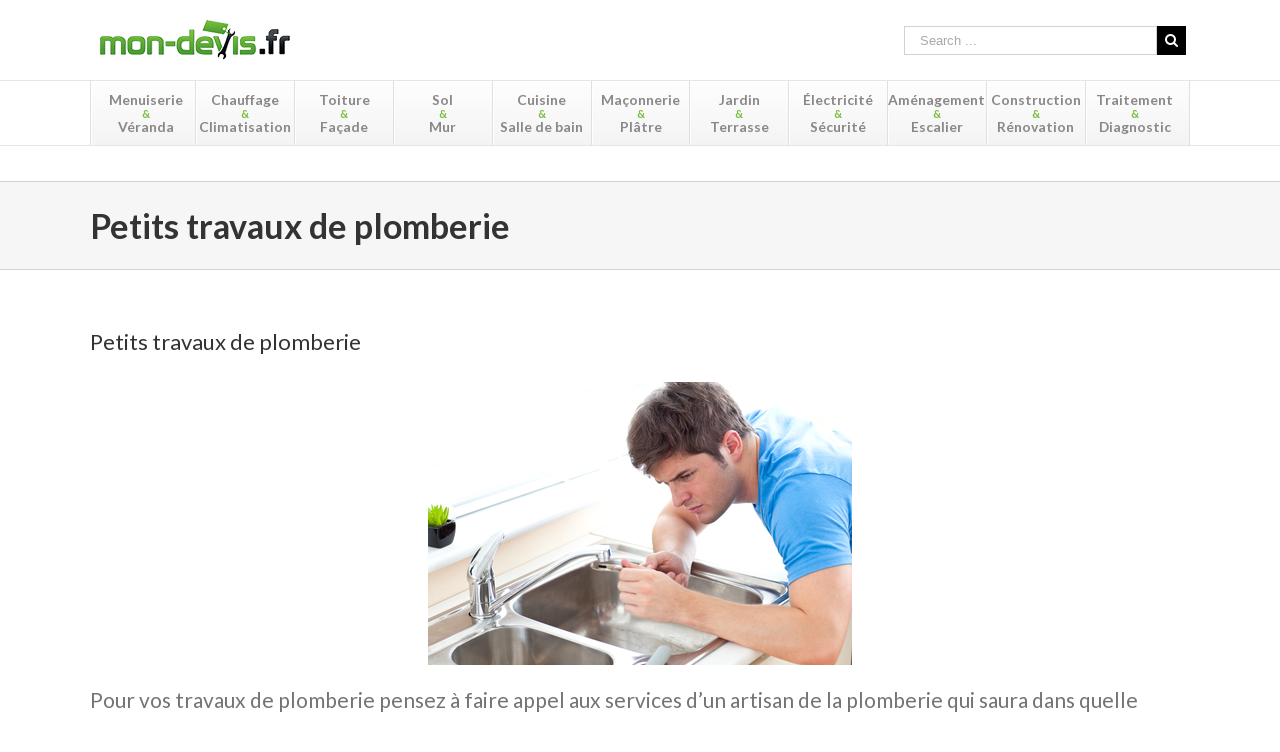

--- FILE ---
content_type: text/html; charset=utf-8
request_url: https://www.google.com/recaptcha/api2/anchor?ar=1&k=6LeDxoUnAAAAAETeg3WaOeyzfLMFQNyhlryxrxS6&co=aHR0cHM6Ly93d3cubW9uLWRldmlzLmZyOjQ0Mw..&hl=en&v=PoyoqOPhxBO7pBk68S4YbpHZ&size=invisible&anchor-ms=20000&execute-ms=30000&cb=brown85c2xqd
body_size: 48551
content:
<!DOCTYPE HTML><html dir="ltr" lang="en"><head><meta http-equiv="Content-Type" content="text/html; charset=UTF-8">
<meta http-equiv="X-UA-Compatible" content="IE=edge">
<title>reCAPTCHA</title>
<style type="text/css">
/* cyrillic-ext */
@font-face {
  font-family: 'Roboto';
  font-style: normal;
  font-weight: 400;
  font-stretch: 100%;
  src: url(//fonts.gstatic.com/s/roboto/v48/KFO7CnqEu92Fr1ME7kSn66aGLdTylUAMa3GUBHMdazTgWw.woff2) format('woff2');
  unicode-range: U+0460-052F, U+1C80-1C8A, U+20B4, U+2DE0-2DFF, U+A640-A69F, U+FE2E-FE2F;
}
/* cyrillic */
@font-face {
  font-family: 'Roboto';
  font-style: normal;
  font-weight: 400;
  font-stretch: 100%;
  src: url(//fonts.gstatic.com/s/roboto/v48/KFO7CnqEu92Fr1ME7kSn66aGLdTylUAMa3iUBHMdazTgWw.woff2) format('woff2');
  unicode-range: U+0301, U+0400-045F, U+0490-0491, U+04B0-04B1, U+2116;
}
/* greek-ext */
@font-face {
  font-family: 'Roboto';
  font-style: normal;
  font-weight: 400;
  font-stretch: 100%;
  src: url(//fonts.gstatic.com/s/roboto/v48/KFO7CnqEu92Fr1ME7kSn66aGLdTylUAMa3CUBHMdazTgWw.woff2) format('woff2');
  unicode-range: U+1F00-1FFF;
}
/* greek */
@font-face {
  font-family: 'Roboto';
  font-style: normal;
  font-weight: 400;
  font-stretch: 100%;
  src: url(//fonts.gstatic.com/s/roboto/v48/KFO7CnqEu92Fr1ME7kSn66aGLdTylUAMa3-UBHMdazTgWw.woff2) format('woff2');
  unicode-range: U+0370-0377, U+037A-037F, U+0384-038A, U+038C, U+038E-03A1, U+03A3-03FF;
}
/* math */
@font-face {
  font-family: 'Roboto';
  font-style: normal;
  font-weight: 400;
  font-stretch: 100%;
  src: url(//fonts.gstatic.com/s/roboto/v48/KFO7CnqEu92Fr1ME7kSn66aGLdTylUAMawCUBHMdazTgWw.woff2) format('woff2');
  unicode-range: U+0302-0303, U+0305, U+0307-0308, U+0310, U+0312, U+0315, U+031A, U+0326-0327, U+032C, U+032F-0330, U+0332-0333, U+0338, U+033A, U+0346, U+034D, U+0391-03A1, U+03A3-03A9, U+03B1-03C9, U+03D1, U+03D5-03D6, U+03F0-03F1, U+03F4-03F5, U+2016-2017, U+2034-2038, U+203C, U+2040, U+2043, U+2047, U+2050, U+2057, U+205F, U+2070-2071, U+2074-208E, U+2090-209C, U+20D0-20DC, U+20E1, U+20E5-20EF, U+2100-2112, U+2114-2115, U+2117-2121, U+2123-214F, U+2190, U+2192, U+2194-21AE, U+21B0-21E5, U+21F1-21F2, U+21F4-2211, U+2213-2214, U+2216-22FF, U+2308-230B, U+2310, U+2319, U+231C-2321, U+2336-237A, U+237C, U+2395, U+239B-23B7, U+23D0, U+23DC-23E1, U+2474-2475, U+25AF, U+25B3, U+25B7, U+25BD, U+25C1, U+25CA, U+25CC, U+25FB, U+266D-266F, U+27C0-27FF, U+2900-2AFF, U+2B0E-2B11, U+2B30-2B4C, U+2BFE, U+3030, U+FF5B, U+FF5D, U+1D400-1D7FF, U+1EE00-1EEFF;
}
/* symbols */
@font-face {
  font-family: 'Roboto';
  font-style: normal;
  font-weight: 400;
  font-stretch: 100%;
  src: url(//fonts.gstatic.com/s/roboto/v48/KFO7CnqEu92Fr1ME7kSn66aGLdTylUAMaxKUBHMdazTgWw.woff2) format('woff2');
  unicode-range: U+0001-000C, U+000E-001F, U+007F-009F, U+20DD-20E0, U+20E2-20E4, U+2150-218F, U+2190, U+2192, U+2194-2199, U+21AF, U+21E6-21F0, U+21F3, U+2218-2219, U+2299, U+22C4-22C6, U+2300-243F, U+2440-244A, U+2460-24FF, U+25A0-27BF, U+2800-28FF, U+2921-2922, U+2981, U+29BF, U+29EB, U+2B00-2BFF, U+4DC0-4DFF, U+FFF9-FFFB, U+10140-1018E, U+10190-1019C, U+101A0, U+101D0-101FD, U+102E0-102FB, U+10E60-10E7E, U+1D2C0-1D2D3, U+1D2E0-1D37F, U+1F000-1F0FF, U+1F100-1F1AD, U+1F1E6-1F1FF, U+1F30D-1F30F, U+1F315, U+1F31C, U+1F31E, U+1F320-1F32C, U+1F336, U+1F378, U+1F37D, U+1F382, U+1F393-1F39F, U+1F3A7-1F3A8, U+1F3AC-1F3AF, U+1F3C2, U+1F3C4-1F3C6, U+1F3CA-1F3CE, U+1F3D4-1F3E0, U+1F3ED, U+1F3F1-1F3F3, U+1F3F5-1F3F7, U+1F408, U+1F415, U+1F41F, U+1F426, U+1F43F, U+1F441-1F442, U+1F444, U+1F446-1F449, U+1F44C-1F44E, U+1F453, U+1F46A, U+1F47D, U+1F4A3, U+1F4B0, U+1F4B3, U+1F4B9, U+1F4BB, U+1F4BF, U+1F4C8-1F4CB, U+1F4D6, U+1F4DA, U+1F4DF, U+1F4E3-1F4E6, U+1F4EA-1F4ED, U+1F4F7, U+1F4F9-1F4FB, U+1F4FD-1F4FE, U+1F503, U+1F507-1F50B, U+1F50D, U+1F512-1F513, U+1F53E-1F54A, U+1F54F-1F5FA, U+1F610, U+1F650-1F67F, U+1F687, U+1F68D, U+1F691, U+1F694, U+1F698, U+1F6AD, U+1F6B2, U+1F6B9-1F6BA, U+1F6BC, U+1F6C6-1F6CF, U+1F6D3-1F6D7, U+1F6E0-1F6EA, U+1F6F0-1F6F3, U+1F6F7-1F6FC, U+1F700-1F7FF, U+1F800-1F80B, U+1F810-1F847, U+1F850-1F859, U+1F860-1F887, U+1F890-1F8AD, U+1F8B0-1F8BB, U+1F8C0-1F8C1, U+1F900-1F90B, U+1F93B, U+1F946, U+1F984, U+1F996, U+1F9E9, U+1FA00-1FA6F, U+1FA70-1FA7C, U+1FA80-1FA89, U+1FA8F-1FAC6, U+1FACE-1FADC, U+1FADF-1FAE9, U+1FAF0-1FAF8, U+1FB00-1FBFF;
}
/* vietnamese */
@font-face {
  font-family: 'Roboto';
  font-style: normal;
  font-weight: 400;
  font-stretch: 100%;
  src: url(//fonts.gstatic.com/s/roboto/v48/KFO7CnqEu92Fr1ME7kSn66aGLdTylUAMa3OUBHMdazTgWw.woff2) format('woff2');
  unicode-range: U+0102-0103, U+0110-0111, U+0128-0129, U+0168-0169, U+01A0-01A1, U+01AF-01B0, U+0300-0301, U+0303-0304, U+0308-0309, U+0323, U+0329, U+1EA0-1EF9, U+20AB;
}
/* latin-ext */
@font-face {
  font-family: 'Roboto';
  font-style: normal;
  font-weight: 400;
  font-stretch: 100%;
  src: url(//fonts.gstatic.com/s/roboto/v48/KFO7CnqEu92Fr1ME7kSn66aGLdTylUAMa3KUBHMdazTgWw.woff2) format('woff2');
  unicode-range: U+0100-02BA, U+02BD-02C5, U+02C7-02CC, U+02CE-02D7, U+02DD-02FF, U+0304, U+0308, U+0329, U+1D00-1DBF, U+1E00-1E9F, U+1EF2-1EFF, U+2020, U+20A0-20AB, U+20AD-20C0, U+2113, U+2C60-2C7F, U+A720-A7FF;
}
/* latin */
@font-face {
  font-family: 'Roboto';
  font-style: normal;
  font-weight: 400;
  font-stretch: 100%;
  src: url(//fonts.gstatic.com/s/roboto/v48/KFO7CnqEu92Fr1ME7kSn66aGLdTylUAMa3yUBHMdazQ.woff2) format('woff2');
  unicode-range: U+0000-00FF, U+0131, U+0152-0153, U+02BB-02BC, U+02C6, U+02DA, U+02DC, U+0304, U+0308, U+0329, U+2000-206F, U+20AC, U+2122, U+2191, U+2193, U+2212, U+2215, U+FEFF, U+FFFD;
}
/* cyrillic-ext */
@font-face {
  font-family: 'Roboto';
  font-style: normal;
  font-weight: 500;
  font-stretch: 100%;
  src: url(//fonts.gstatic.com/s/roboto/v48/KFO7CnqEu92Fr1ME7kSn66aGLdTylUAMa3GUBHMdazTgWw.woff2) format('woff2');
  unicode-range: U+0460-052F, U+1C80-1C8A, U+20B4, U+2DE0-2DFF, U+A640-A69F, U+FE2E-FE2F;
}
/* cyrillic */
@font-face {
  font-family: 'Roboto';
  font-style: normal;
  font-weight: 500;
  font-stretch: 100%;
  src: url(//fonts.gstatic.com/s/roboto/v48/KFO7CnqEu92Fr1ME7kSn66aGLdTylUAMa3iUBHMdazTgWw.woff2) format('woff2');
  unicode-range: U+0301, U+0400-045F, U+0490-0491, U+04B0-04B1, U+2116;
}
/* greek-ext */
@font-face {
  font-family: 'Roboto';
  font-style: normal;
  font-weight: 500;
  font-stretch: 100%;
  src: url(//fonts.gstatic.com/s/roboto/v48/KFO7CnqEu92Fr1ME7kSn66aGLdTylUAMa3CUBHMdazTgWw.woff2) format('woff2');
  unicode-range: U+1F00-1FFF;
}
/* greek */
@font-face {
  font-family: 'Roboto';
  font-style: normal;
  font-weight: 500;
  font-stretch: 100%;
  src: url(//fonts.gstatic.com/s/roboto/v48/KFO7CnqEu92Fr1ME7kSn66aGLdTylUAMa3-UBHMdazTgWw.woff2) format('woff2');
  unicode-range: U+0370-0377, U+037A-037F, U+0384-038A, U+038C, U+038E-03A1, U+03A3-03FF;
}
/* math */
@font-face {
  font-family: 'Roboto';
  font-style: normal;
  font-weight: 500;
  font-stretch: 100%;
  src: url(//fonts.gstatic.com/s/roboto/v48/KFO7CnqEu92Fr1ME7kSn66aGLdTylUAMawCUBHMdazTgWw.woff2) format('woff2');
  unicode-range: U+0302-0303, U+0305, U+0307-0308, U+0310, U+0312, U+0315, U+031A, U+0326-0327, U+032C, U+032F-0330, U+0332-0333, U+0338, U+033A, U+0346, U+034D, U+0391-03A1, U+03A3-03A9, U+03B1-03C9, U+03D1, U+03D5-03D6, U+03F0-03F1, U+03F4-03F5, U+2016-2017, U+2034-2038, U+203C, U+2040, U+2043, U+2047, U+2050, U+2057, U+205F, U+2070-2071, U+2074-208E, U+2090-209C, U+20D0-20DC, U+20E1, U+20E5-20EF, U+2100-2112, U+2114-2115, U+2117-2121, U+2123-214F, U+2190, U+2192, U+2194-21AE, U+21B0-21E5, U+21F1-21F2, U+21F4-2211, U+2213-2214, U+2216-22FF, U+2308-230B, U+2310, U+2319, U+231C-2321, U+2336-237A, U+237C, U+2395, U+239B-23B7, U+23D0, U+23DC-23E1, U+2474-2475, U+25AF, U+25B3, U+25B7, U+25BD, U+25C1, U+25CA, U+25CC, U+25FB, U+266D-266F, U+27C0-27FF, U+2900-2AFF, U+2B0E-2B11, U+2B30-2B4C, U+2BFE, U+3030, U+FF5B, U+FF5D, U+1D400-1D7FF, U+1EE00-1EEFF;
}
/* symbols */
@font-face {
  font-family: 'Roboto';
  font-style: normal;
  font-weight: 500;
  font-stretch: 100%;
  src: url(//fonts.gstatic.com/s/roboto/v48/KFO7CnqEu92Fr1ME7kSn66aGLdTylUAMaxKUBHMdazTgWw.woff2) format('woff2');
  unicode-range: U+0001-000C, U+000E-001F, U+007F-009F, U+20DD-20E0, U+20E2-20E4, U+2150-218F, U+2190, U+2192, U+2194-2199, U+21AF, U+21E6-21F0, U+21F3, U+2218-2219, U+2299, U+22C4-22C6, U+2300-243F, U+2440-244A, U+2460-24FF, U+25A0-27BF, U+2800-28FF, U+2921-2922, U+2981, U+29BF, U+29EB, U+2B00-2BFF, U+4DC0-4DFF, U+FFF9-FFFB, U+10140-1018E, U+10190-1019C, U+101A0, U+101D0-101FD, U+102E0-102FB, U+10E60-10E7E, U+1D2C0-1D2D3, U+1D2E0-1D37F, U+1F000-1F0FF, U+1F100-1F1AD, U+1F1E6-1F1FF, U+1F30D-1F30F, U+1F315, U+1F31C, U+1F31E, U+1F320-1F32C, U+1F336, U+1F378, U+1F37D, U+1F382, U+1F393-1F39F, U+1F3A7-1F3A8, U+1F3AC-1F3AF, U+1F3C2, U+1F3C4-1F3C6, U+1F3CA-1F3CE, U+1F3D4-1F3E0, U+1F3ED, U+1F3F1-1F3F3, U+1F3F5-1F3F7, U+1F408, U+1F415, U+1F41F, U+1F426, U+1F43F, U+1F441-1F442, U+1F444, U+1F446-1F449, U+1F44C-1F44E, U+1F453, U+1F46A, U+1F47D, U+1F4A3, U+1F4B0, U+1F4B3, U+1F4B9, U+1F4BB, U+1F4BF, U+1F4C8-1F4CB, U+1F4D6, U+1F4DA, U+1F4DF, U+1F4E3-1F4E6, U+1F4EA-1F4ED, U+1F4F7, U+1F4F9-1F4FB, U+1F4FD-1F4FE, U+1F503, U+1F507-1F50B, U+1F50D, U+1F512-1F513, U+1F53E-1F54A, U+1F54F-1F5FA, U+1F610, U+1F650-1F67F, U+1F687, U+1F68D, U+1F691, U+1F694, U+1F698, U+1F6AD, U+1F6B2, U+1F6B9-1F6BA, U+1F6BC, U+1F6C6-1F6CF, U+1F6D3-1F6D7, U+1F6E0-1F6EA, U+1F6F0-1F6F3, U+1F6F7-1F6FC, U+1F700-1F7FF, U+1F800-1F80B, U+1F810-1F847, U+1F850-1F859, U+1F860-1F887, U+1F890-1F8AD, U+1F8B0-1F8BB, U+1F8C0-1F8C1, U+1F900-1F90B, U+1F93B, U+1F946, U+1F984, U+1F996, U+1F9E9, U+1FA00-1FA6F, U+1FA70-1FA7C, U+1FA80-1FA89, U+1FA8F-1FAC6, U+1FACE-1FADC, U+1FADF-1FAE9, U+1FAF0-1FAF8, U+1FB00-1FBFF;
}
/* vietnamese */
@font-face {
  font-family: 'Roboto';
  font-style: normal;
  font-weight: 500;
  font-stretch: 100%;
  src: url(//fonts.gstatic.com/s/roboto/v48/KFO7CnqEu92Fr1ME7kSn66aGLdTylUAMa3OUBHMdazTgWw.woff2) format('woff2');
  unicode-range: U+0102-0103, U+0110-0111, U+0128-0129, U+0168-0169, U+01A0-01A1, U+01AF-01B0, U+0300-0301, U+0303-0304, U+0308-0309, U+0323, U+0329, U+1EA0-1EF9, U+20AB;
}
/* latin-ext */
@font-face {
  font-family: 'Roboto';
  font-style: normal;
  font-weight: 500;
  font-stretch: 100%;
  src: url(//fonts.gstatic.com/s/roboto/v48/KFO7CnqEu92Fr1ME7kSn66aGLdTylUAMa3KUBHMdazTgWw.woff2) format('woff2');
  unicode-range: U+0100-02BA, U+02BD-02C5, U+02C7-02CC, U+02CE-02D7, U+02DD-02FF, U+0304, U+0308, U+0329, U+1D00-1DBF, U+1E00-1E9F, U+1EF2-1EFF, U+2020, U+20A0-20AB, U+20AD-20C0, U+2113, U+2C60-2C7F, U+A720-A7FF;
}
/* latin */
@font-face {
  font-family: 'Roboto';
  font-style: normal;
  font-weight: 500;
  font-stretch: 100%;
  src: url(//fonts.gstatic.com/s/roboto/v48/KFO7CnqEu92Fr1ME7kSn66aGLdTylUAMa3yUBHMdazQ.woff2) format('woff2');
  unicode-range: U+0000-00FF, U+0131, U+0152-0153, U+02BB-02BC, U+02C6, U+02DA, U+02DC, U+0304, U+0308, U+0329, U+2000-206F, U+20AC, U+2122, U+2191, U+2193, U+2212, U+2215, U+FEFF, U+FFFD;
}
/* cyrillic-ext */
@font-face {
  font-family: 'Roboto';
  font-style: normal;
  font-weight: 900;
  font-stretch: 100%;
  src: url(//fonts.gstatic.com/s/roboto/v48/KFO7CnqEu92Fr1ME7kSn66aGLdTylUAMa3GUBHMdazTgWw.woff2) format('woff2');
  unicode-range: U+0460-052F, U+1C80-1C8A, U+20B4, U+2DE0-2DFF, U+A640-A69F, U+FE2E-FE2F;
}
/* cyrillic */
@font-face {
  font-family: 'Roboto';
  font-style: normal;
  font-weight: 900;
  font-stretch: 100%;
  src: url(//fonts.gstatic.com/s/roboto/v48/KFO7CnqEu92Fr1ME7kSn66aGLdTylUAMa3iUBHMdazTgWw.woff2) format('woff2');
  unicode-range: U+0301, U+0400-045F, U+0490-0491, U+04B0-04B1, U+2116;
}
/* greek-ext */
@font-face {
  font-family: 'Roboto';
  font-style: normal;
  font-weight: 900;
  font-stretch: 100%;
  src: url(//fonts.gstatic.com/s/roboto/v48/KFO7CnqEu92Fr1ME7kSn66aGLdTylUAMa3CUBHMdazTgWw.woff2) format('woff2');
  unicode-range: U+1F00-1FFF;
}
/* greek */
@font-face {
  font-family: 'Roboto';
  font-style: normal;
  font-weight: 900;
  font-stretch: 100%;
  src: url(//fonts.gstatic.com/s/roboto/v48/KFO7CnqEu92Fr1ME7kSn66aGLdTylUAMa3-UBHMdazTgWw.woff2) format('woff2');
  unicode-range: U+0370-0377, U+037A-037F, U+0384-038A, U+038C, U+038E-03A1, U+03A3-03FF;
}
/* math */
@font-face {
  font-family: 'Roboto';
  font-style: normal;
  font-weight: 900;
  font-stretch: 100%;
  src: url(//fonts.gstatic.com/s/roboto/v48/KFO7CnqEu92Fr1ME7kSn66aGLdTylUAMawCUBHMdazTgWw.woff2) format('woff2');
  unicode-range: U+0302-0303, U+0305, U+0307-0308, U+0310, U+0312, U+0315, U+031A, U+0326-0327, U+032C, U+032F-0330, U+0332-0333, U+0338, U+033A, U+0346, U+034D, U+0391-03A1, U+03A3-03A9, U+03B1-03C9, U+03D1, U+03D5-03D6, U+03F0-03F1, U+03F4-03F5, U+2016-2017, U+2034-2038, U+203C, U+2040, U+2043, U+2047, U+2050, U+2057, U+205F, U+2070-2071, U+2074-208E, U+2090-209C, U+20D0-20DC, U+20E1, U+20E5-20EF, U+2100-2112, U+2114-2115, U+2117-2121, U+2123-214F, U+2190, U+2192, U+2194-21AE, U+21B0-21E5, U+21F1-21F2, U+21F4-2211, U+2213-2214, U+2216-22FF, U+2308-230B, U+2310, U+2319, U+231C-2321, U+2336-237A, U+237C, U+2395, U+239B-23B7, U+23D0, U+23DC-23E1, U+2474-2475, U+25AF, U+25B3, U+25B7, U+25BD, U+25C1, U+25CA, U+25CC, U+25FB, U+266D-266F, U+27C0-27FF, U+2900-2AFF, U+2B0E-2B11, U+2B30-2B4C, U+2BFE, U+3030, U+FF5B, U+FF5D, U+1D400-1D7FF, U+1EE00-1EEFF;
}
/* symbols */
@font-face {
  font-family: 'Roboto';
  font-style: normal;
  font-weight: 900;
  font-stretch: 100%;
  src: url(//fonts.gstatic.com/s/roboto/v48/KFO7CnqEu92Fr1ME7kSn66aGLdTylUAMaxKUBHMdazTgWw.woff2) format('woff2');
  unicode-range: U+0001-000C, U+000E-001F, U+007F-009F, U+20DD-20E0, U+20E2-20E4, U+2150-218F, U+2190, U+2192, U+2194-2199, U+21AF, U+21E6-21F0, U+21F3, U+2218-2219, U+2299, U+22C4-22C6, U+2300-243F, U+2440-244A, U+2460-24FF, U+25A0-27BF, U+2800-28FF, U+2921-2922, U+2981, U+29BF, U+29EB, U+2B00-2BFF, U+4DC0-4DFF, U+FFF9-FFFB, U+10140-1018E, U+10190-1019C, U+101A0, U+101D0-101FD, U+102E0-102FB, U+10E60-10E7E, U+1D2C0-1D2D3, U+1D2E0-1D37F, U+1F000-1F0FF, U+1F100-1F1AD, U+1F1E6-1F1FF, U+1F30D-1F30F, U+1F315, U+1F31C, U+1F31E, U+1F320-1F32C, U+1F336, U+1F378, U+1F37D, U+1F382, U+1F393-1F39F, U+1F3A7-1F3A8, U+1F3AC-1F3AF, U+1F3C2, U+1F3C4-1F3C6, U+1F3CA-1F3CE, U+1F3D4-1F3E0, U+1F3ED, U+1F3F1-1F3F3, U+1F3F5-1F3F7, U+1F408, U+1F415, U+1F41F, U+1F426, U+1F43F, U+1F441-1F442, U+1F444, U+1F446-1F449, U+1F44C-1F44E, U+1F453, U+1F46A, U+1F47D, U+1F4A3, U+1F4B0, U+1F4B3, U+1F4B9, U+1F4BB, U+1F4BF, U+1F4C8-1F4CB, U+1F4D6, U+1F4DA, U+1F4DF, U+1F4E3-1F4E6, U+1F4EA-1F4ED, U+1F4F7, U+1F4F9-1F4FB, U+1F4FD-1F4FE, U+1F503, U+1F507-1F50B, U+1F50D, U+1F512-1F513, U+1F53E-1F54A, U+1F54F-1F5FA, U+1F610, U+1F650-1F67F, U+1F687, U+1F68D, U+1F691, U+1F694, U+1F698, U+1F6AD, U+1F6B2, U+1F6B9-1F6BA, U+1F6BC, U+1F6C6-1F6CF, U+1F6D3-1F6D7, U+1F6E0-1F6EA, U+1F6F0-1F6F3, U+1F6F7-1F6FC, U+1F700-1F7FF, U+1F800-1F80B, U+1F810-1F847, U+1F850-1F859, U+1F860-1F887, U+1F890-1F8AD, U+1F8B0-1F8BB, U+1F8C0-1F8C1, U+1F900-1F90B, U+1F93B, U+1F946, U+1F984, U+1F996, U+1F9E9, U+1FA00-1FA6F, U+1FA70-1FA7C, U+1FA80-1FA89, U+1FA8F-1FAC6, U+1FACE-1FADC, U+1FADF-1FAE9, U+1FAF0-1FAF8, U+1FB00-1FBFF;
}
/* vietnamese */
@font-face {
  font-family: 'Roboto';
  font-style: normal;
  font-weight: 900;
  font-stretch: 100%;
  src: url(//fonts.gstatic.com/s/roboto/v48/KFO7CnqEu92Fr1ME7kSn66aGLdTylUAMa3OUBHMdazTgWw.woff2) format('woff2');
  unicode-range: U+0102-0103, U+0110-0111, U+0128-0129, U+0168-0169, U+01A0-01A1, U+01AF-01B0, U+0300-0301, U+0303-0304, U+0308-0309, U+0323, U+0329, U+1EA0-1EF9, U+20AB;
}
/* latin-ext */
@font-face {
  font-family: 'Roboto';
  font-style: normal;
  font-weight: 900;
  font-stretch: 100%;
  src: url(//fonts.gstatic.com/s/roboto/v48/KFO7CnqEu92Fr1ME7kSn66aGLdTylUAMa3KUBHMdazTgWw.woff2) format('woff2');
  unicode-range: U+0100-02BA, U+02BD-02C5, U+02C7-02CC, U+02CE-02D7, U+02DD-02FF, U+0304, U+0308, U+0329, U+1D00-1DBF, U+1E00-1E9F, U+1EF2-1EFF, U+2020, U+20A0-20AB, U+20AD-20C0, U+2113, U+2C60-2C7F, U+A720-A7FF;
}
/* latin */
@font-face {
  font-family: 'Roboto';
  font-style: normal;
  font-weight: 900;
  font-stretch: 100%;
  src: url(//fonts.gstatic.com/s/roboto/v48/KFO7CnqEu92Fr1ME7kSn66aGLdTylUAMa3yUBHMdazQ.woff2) format('woff2');
  unicode-range: U+0000-00FF, U+0131, U+0152-0153, U+02BB-02BC, U+02C6, U+02DA, U+02DC, U+0304, U+0308, U+0329, U+2000-206F, U+20AC, U+2122, U+2191, U+2193, U+2212, U+2215, U+FEFF, U+FFFD;
}

</style>
<link rel="stylesheet" type="text/css" href="https://www.gstatic.com/recaptcha/releases/PoyoqOPhxBO7pBk68S4YbpHZ/styles__ltr.css">
<script nonce="XVUQ4hbESKKx0e2aLTQfbg" type="text/javascript">window['__recaptcha_api'] = 'https://www.google.com/recaptcha/api2/';</script>
<script type="text/javascript" src="https://www.gstatic.com/recaptcha/releases/PoyoqOPhxBO7pBk68S4YbpHZ/recaptcha__en.js" nonce="XVUQ4hbESKKx0e2aLTQfbg">
      
    </script></head>
<body><div id="rc-anchor-alert" class="rc-anchor-alert"></div>
<input type="hidden" id="recaptcha-token" value="[base64]">
<script type="text/javascript" nonce="XVUQ4hbESKKx0e2aLTQfbg">
      recaptcha.anchor.Main.init("[\x22ainput\x22,[\x22bgdata\x22,\x22\x22,\[base64]/[base64]/[base64]/bmV3IHJbeF0oY1swXSk6RT09Mj9uZXcgclt4XShjWzBdLGNbMV0pOkU9PTM/bmV3IHJbeF0oY1swXSxjWzFdLGNbMl0pOkU9PTQ/[base64]/[base64]/[base64]/[base64]/[base64]/[base64]/[base64]/[base64]\x22,\[base64]\\u003d\x22,\x22w5PDnMOLwpHCsnrDnMKfV8OVK8K7wpTCpsKFw63Cr8KXw4nCgMKxwqVbbigMwpHDmGHChzpHZcK2YsKxwqrCrcOYw4cUwrbCg8KNw5QVUiV9NTZcwpldw57DlsOgSMKUETfCk8KVwpfDkcO/[base64]/[base64]/[base64]/CncO0b03DsEUlwpNywqRzwpQ8wpAzwp8aZWzDs3jDtsOTCQIWIBDCgMKcwqk4EF3CrcOrVwPCqTnDkMKQM8KzG8KqGMOJw6FgwrvDs2nCjAzDuDshw6rCpcKxaRxiw6NaesODQMO2w6J/[base64]/CiTBOwpvCoUfDhMK7w5I9RcKpw7HCmSIZPFzDgxJcHXbDk2tTw5HCuMOaw7J6FmQpNsOvwqjDq8OhQsKRwp1xwoEmXcOCwpYTEcK4LXQXAEJgwr3Cl8O/wqHCjMOMM00Nw7cOXsK7RCLCrjTCmMK8wp4uOywEwqlLw5xMPcObHsOYw7AAVlZHZWjDmsOPBsO4TsKaIMOMw6MSwogjwr3CvsK/[base64]/McK3wr1Bw5FXd37CsMOhM8KvBABCw7bDiA1cw6J4D1XCn00jwrlawq8mw6olQmfCiXfDu8KowqXCnMO/[base64]/CrcOww4bCvMO6ZRstwqLCiQoSHU0Jw4DDp8OyworCrmpWNzLDqV/DisKRK8KBBDpVw67DssK3KsKfwpF5w5hIw5/Cr3DCnE8dGwDDvsKNVcKKwoM2w43DgSPDlkEpwpHCqjrCgcKJAxgqRQduUhvDlkVQw63Dgk3Dh8Oww7LDnBnDhcOdRcKHwp/CocOpZ8OUExHDngYMIsODbEzDlcOoZcOGM8KZw5jCqsK7wrkiwrrDv2/CtjMme1RIKGDCknTDo8OYBMOrw4/Ck8OjwovDlcOHw4ZuXwBIDDQNfGUhPMOAwoPCrRTDn1gywpU4w5PDmcKiw5Ygw5HCicKjZggVw6YOMcKORwHDncOkAMOqdD1QwqnDkA/Dv8K7QmMxOsOPwqjDkQABwp3Du8Ofw65Xw6fDp1h/DcKTZcOJB07DpsKHc3F1wr8yVcOxOWXDtCV1wr9iwpsTwoFUblLCsnLCq1PDrQLDuGHDhsODIQxZVQMYwovDs2g0w5nChMKdw4hOwovDuMOlI2Ypw6w1w6Ref8KMe1vCi1nCqMK8aldXHE3DkMKZQyzCrUU4w4Alw4YmKBZuMVzCv8KBUHPCssO/[base64]/CrcO+w6zCnsKHFUZnwrtdRg5Ew6HDo3nCkFYxWcOJJHrDu3nDo8KIwpbDqyYow4zCrMKFwq93eMO7wqrCnRnDqGrCnxg6wo3CrmXDp3xXCMObMMOtwrXDoCLDhmbDssKBwqIWwppRAcOgw6UZw7cGa8Kawr9TBcO4U25wHcO8XcO2VA5hw4QWwr/[base64]/DvBbDo8Kww5dSZzFcw6c6w5XDv8KWw5d/wpLDrywVwqTCjsO2Cnhuwo9Lw6EZwr4GwowrDMOFw5F/H0QmHgzCl2AHOXMQwovCqm92DgTDoyjDo8OhIMOEUFjCqU9dHsKVwrvCixsww6nDiQ3CnsOhDsKmFFR+BMKAwrFMw5kqZMOvAsOnPTHCrMODS3Mawp3CmHpwE8OZw7DCp8OYw4/[base64]/ChMKwbcKDEcONw6xLwp05dXPCqjMUN38awonDuFUkw6zDj8Otw7kwQHwBwprCrcO5YkrCi8OaJcKnK2DDikUROB7DsMKoYG99P8K4MkrCtsO0JcKMflLDtWMNwpPDrcO8B8OrwrLDlwzCqMOuQxTChlFKw6ohwoZGwp0FcMONHW9UexAkw7IfAx/[base64]/Dn0pgwq0qNBXDikJww4vCg1XDmcKOAhhbw4vDhHINw6vDuR5FcCDDgDXCjALClcOowqfDjcKIK3/DiCTDkcOGBgVXw77Cqkp0woMSSMKEMMOOADwkwphfVsKtAi4zwpcnwp/DrcK7BcO6WyXCvE7CuX3DtS7DscOVw7bDrcO5wqd/XcO3BixRSHUOECXCikDCij/[base64]/[base64]/HcODLUhTwqNtw5MvZcOLw4HCliQrwpQDLFPDsmHDmsOuw5IHG8O9SsKHwqccZUrDlMOVwoTDs8Kzw4/Cp8K9WR3Cs8OBPcKDw4oQPEAeBQLCg8KEw4rDtcKEwp3DliZwGk5ESxTCvcKaSsOtZ8Kfw77DiMOQw7FBasOaXcKYw5bDp8OUwo/[base64]/[base64]/CjMOYMsKrwp7DgDvDomzDvcKkOVkWw6EYXHzCkVfDmQXCvMOsDjZewprDrFXCu8Oaw7nDmcOIIiQQKsOmwpTCnDnDqMKLMH9fw78Dw5zDqlzDq1tXCsO8w7zDssOgIV3DpsK8RCvDjcOtVjvDosOmGnLCg2BpKcOsfcKYwrrCiMKRw4fChE/DscOawrBBWsKmwo98wobDiWLDrhLCnsKZCy/DoybCsMOUc1fDvsOBwqrChh5rfcOtUFfClcKHR8O/J8KXw68vw4JDwqvCqsOiwrfChcKNw5kpwq7CtsKqw6zDrUbCp0BGJnkRYR8Fw7laCsK4wqp4wqfCk3EQDGzClWEKw7pHwqZmw6zChTXChmw4w6PCsGJhwp/[base64]/DucKDDcOvwrjChgx4w7IBMinDtsOHA8OiD8KnOcK9w5nCqDJOwqDDosOpwoNnw5PDunTDpMKhM8O+w4gtw6vCpS7Cm2xtayjCrMKIw54VbkLChWTDlsK/fUbDuhcZPDDCrgHDlcOWw7xnQj1cL8OTw4nCsUUAwqLDm8Kmw5VHwrslw5VXwoYWCMOawr7CssObwrAaUAkwWsKKSDvClMKoCMOuw6A4w41Qw7p6QQk/wobCkMKXw4/DkXsGw6JQwqEnw48gwpvCk1DCggfCrsKQEyfDn8OVZlbDrsKKMVfCtMOUVCUpXkhvw6vDjA8iw5cFw6E0woUFw5xzNhrCp2ULI8O/[base64]/[base64]/DX/[base64]/CucO1w6kXDV83LMOKWMKpw6fCosKRKDPDgMKPw7M3dcKdwoxtw7c/w5XDv8OXIcKuIGJqbcKFaR/CicKlLXhiwqEtwqhSVMOkbcKoZxxtw7k+wrvDjsKHIibCh8KUwpTDgyx7C8OCPUwdCsKLHD7ClcKjJcKuPsOvMlzDnHDCnsKhYU8mTgpywpwjbi1Lw7HCrgnCtR3Clw/[base64]/[base64]/CqAnCjz7CucOKwo/DrMK8E8Oew79iVcOpw4A3wqZqUcONKzPCmSpwwoLDhMK4w5vCrG3DmGjDiklQMMOzVcK/CAnDvMOJw6RDw5kMchjCqybCm8KIwrjCvcKKwrrDqcKrwr7Cm3zDrz0ACDLCvypvw4PDo8OfNU0aOjdzw4LClsOHw5YzRMOWGcOrAnhEwo7DrcOxwp3CkcK7STnCh8K0w5tEw7jCtUYGA8Kcw71vBgPDk8OeMMOxeHnDnWcLZEVOQcO6esKEw6YkUMOMwq/CsyVNw6bCkMOww5DDncOZwr/Cm8ObcMKUAsOyw6ZeAsKYw5VJQMOMw5/Cp8O3esKcw5VHBsKNwpt6wrjCq8KgBcOUJF3DrQ8DOcKcw70/wotZw5EGw5R+wqXCiy56VMKPJ8Obwp0fwpjCrcOOH8KTaQXDusKSw5HCg8KIwq8lIsOfw6TDvAo9GsKAwrY5U2xoesOZwpMTLBBqw4g9wp1owpvDvcKow5JKwrZWw7jCoQ5re8KAw73CrMKrw53DsArCm8KcaUsgw7kwNMKDw41eL1DDjWzCsUsPwpXDuj/Ds37CpsKsYcOqwpRxwqvDlFfCsifDh8KbP2rDjMOYWMK+w6/Dq3JhCEHCrsKTRX3CompAw5nDucK8cVzChMO0wqg2w7U0EsK3d8KZPS/Dm3nCsBpWw51WXSrCqsKbw7PDgsOlw7LCi8KEw6Mvwqo7wqLChsKuwozCo8OHwpExw7nCqhXChjRbw5bDq8K1w4vDhsO/wpnDrsKwCU7Co8K2ZVQ+KcKpccKxAAvCrMKQw49Gw53ClcOEwp/CkD0DRsOJP8KwwrDCp8KzLErDoxlTwrLDnMOnwonDkMKpwrgtw4IAwqnDn8ONw4rDgMKEHsKjeT/[base64]/ClsOlw7oNw545w4wYdcKCw5RvNGLDqgtkwqQEw7bCvMO0Mz8fcsOlTCPDpVHDjjRONB0hwrJBwoLCvCrDqgDDvXpNw5TCvnvDsDFlwq8AwoPDiHPDk8K8w4wPClcrOsKjw5/[base64]/Dh8OBw51cwqQ1w7jDpMKjAsK2wojCmFLChsKGd0/Ds8ORwrxZGhvCpcKCAsOoHcKVw5/CvcKvahnCoAvCs8KSw5kjwrREw5R9XFolLAAswpTCiUHDtwV8fjtPw5FxXg4/FMOkOGBcw5ErHhBYwqkwbMKMfsKYTQbDhnnCisKWw6PDshjCnsOsOUk7E3/CicKIw7HDscO5csOJIsOUw63CqULCuMKFA07ChcKtAcO2wrzDl8OdWSLCtyXDolnCvMOfX8Osa8OsW8O2wqsGFsOlwofCpsOoRwfCjTMrwrnCqgwpwoBgwo7DkMKkw712JMOkwrrDsGrDmn3Dg8OIAht5PcOVw6bDsMKEMUlPw6jCicKUw4ZgbsOYwrTDthJMwq/DkgkTw6rDjh5mw65nWcOkw68Uw6lpC8OnIXnCtDJuc8KewqLCrcO3w7HDkMOBwq94CBPCu8ORw7PCsyVWPsO6w4ZlQcOlw5xICsO3w7HDhhA9w603w5fCshJFNcOmwo/Dt8O0D8OLwoDCkMKGaMOpwozCuw1Uf0UTVjXCucO4wrRHNsO8UhZEw4HCrH3DkxfCpG8fS8OEw4w/ZcOvwq13w57DuMO4AWPDo8KHf07CkFTCu8OdIsO7w4rCjnoXwrHCusOpw5vDtsKvwqfCon0EAMK6AEZswrTCnMOkwqDDscOiw5vDscKVwrlyw4paacOqw6LDpjcJQzYIw5U7NcK2wq/ClsOBw5ZHwqLCu8OiRMOiwq3CgcO1Z3nDjsKGwooww7ppw5VWWFoWwo9DJnAOCMKBd2/DjEsnIVwow5jDjcOjUMOhYsO6w4gqw61Kw4PCl8K6wp/Ct8KvbSzDiE7DlA1uJBnCtMO4w6giUBYJw6PCpkkCwovDicKcc8OewrhPw5ArwoIAw4hPwrXChRTCpwzDtADDpl3Cmj1MFcOTIsK2dmPDji3Dgwc5OsKHwqXChcKAwqIUcsO/AsO0wqbCmsKyA2PDj8Otw6IdwqhAw7jCksOlfkzCiMK/OMO4w5bDhMKqwqoVwrovByvCg8KcUH7CvT3DtWUOandSfMO/w6rCrm1ON1vCvsKHDMOVHsO5FzkQUEQ1BTLCgGzDucKFw5LCh8KKwoVOw5PDojHDuirChBnCrsOsw4fCs8O8wqY4wrogJx5OYEtxwoDDh0HCoCPCgyLCpcKGMjs/fXRxw5QdwowJS8KKw5ttQ1fCjsK8w6rCs8KcdMKGY8Kvw4fCrsKQw4fDpgrClcOsw7DDlcKRBGwWwqnCqMOpwoLDpSp5w6zDpMKaw4LCq30pw6MQDMKqTRTCjsKSw7MHHMOCDVnCs3FbKGxZecOOw7BcNwHDq1fCmTpEYlRoaRHDgcKqwqzCn3TDjAECcgt3wpF/NFgSw7DDgMKTw7duw45Tw4zDi8Kkwocuw6gcwoDDqUjClgTChsObwqHDgmfDjUbDoMOGw4AlwolgwrdhGsOywo3Dhi0CdcKWw64vLsOqNMONMcKCWCksE8KtDMKeWXE7FW9Zw5sww7bDg3chNsKYBEVWwoBbEGHCiDTDgMOPwqAQwp7Cs8KJwo/DpSHDoUUkw4EEb8Oswp1cw7nDm8KdCMKKw7vDoRkEw7YNCMKnw4cbS107w5fDosKgIsONw4UgTi7Ct8OabsK5w7TChMO9w7ldM8OPwpXCksKJWcKeRinDisOzwonCpATDtTrDo8K6w7LDo8OXA8O/wqLChsOQUnTCuH/CoTDDh8O6wop5wqDDkyYMw4FIwpBeDMOYwpnCtQ7DucKoDMKGNGJ1E8KUHVHCkcOKHxU5MMKTCMKYw48Ww4rDj0lRDMOCw7QyYH3Cs8Knw4rDssOnwrFYw6/DglsYZMOsw7MwfDjDlsKaa8KjwobDn8OFSsOyacKjwo9LcG80wrLDrwAKQcOOwqTCs3wFf8K3wqsywoMcRBAywrZUEhsWwr1Hwq0VdE1Owr7DosOOwp80w6JFMwTDnsO/Zg/DhsKrL8OYwoTDmjFSVcKewqscwphPw6I3wokFLxLDoCbDkMOoPMKZw6kqasKIwpHCisOCwrQsw708RgU8wqDDlMOAXjNvRiHCl8OGw59mw4E2eSYlw4jCmcKBwpLClWPCj8OxwokmPMOVWXl4cQNRw6bDk17Cs8OIYcOswogpw59Tw6lHZUnCiFhXeGhHIg/CkzPCocODwoQrwojCosOLWsKEw74xw5DDs3PCkAbDqAItRjREDcOmK05awqrCmX5DHsOtw6tXb0jCrn9iw648w5RxaQrDhTggw7bClsKHwpBZOsKOw48mWRHDqHNyDV5GwqDCjsK0ZEE0wpbDnMKzwobCucOSDMKOw4PDvcOgw5A5w47CusOtw4sawp/Ct8Ojw5PDkBwDw4HDthDDosKsKkHDtCDDqhLCgwVHVsKDF2nCrDJywp41wpxbwrDDgFw/wroEwqXDqMKFw6NvwqPDt8OqFicqesKgXcOaRcKIw4DCpAnCiijDh3wbwr/[base64]/wptfVsKbw7fCigpiB8OSJMK2dGjDpMO6w5BVw7TDhV/DjsOfwrIhWAU1w6vCucKfwoluw7lpFcKTZQVrwqbDo8K9PWfDkh3Cvwx3EsOIw4RwDMOnQFBcw7/DuyhDZMK0VcOGwpbCncOiV8KswrbDgETDv8OATHBbeQ8FCWbDlRrCtMKcRcK/WcOvZGHCrD8OWiIDNMOjwqQ4w57DqCsPJlY6MMOFw7geSWtPF3E4w5ZOwqsuLH1RUsKmw5hgwqQyRGNbClJ8CRrCrMO2MnAWwrvCpsKIdMKzTF/CnBzClxI0cS7DnsOSQsK/WMOxwrPDs3/[base64]/DvsOFw6sSLG3Cmy0nwqAFDMO2anZqXMK7wr1PZsO/wqbDtMKUClnCmsKPw7nCpBTDqcKew5TCncKYwp4owrhSZ0Jtw7TDtVZOcsKZwr7CjsK5Q8K7wonDhsKvw5ROShY4CMK1GsKwwrsxHsO+MMO1AMOYw5/DlG/Dm0LDicKjw6nCg8KQwpwhP8OcwqnCjl8SHGrCnS4jwqY/w5B6w5zCh0/CscOZwp3DkWJbwqrCi8OcDxjDiMOqw7xbwpTCqhlQw7tmwpAlw4oxwonCncKsUcOtwocVwpldR8KnD8OEdgPCrFDDu8OdRMKOS8K3wptzw7J2CMK4w5w3wqwPw7APEsODw6jCsMO/BGZcw7JNwrnDkMORZsOOw7DCkMKAwrtiwrDDmcOkw7PDisOuCCQ1wodIwrcvKBJqw6J7OMO1HsOIw4BewrJewpXCksK3wrpzbsKow6LCg8KvGBnDqsOsfmtrw51BJUrCjMOxFsOMwonDuMKlw7zDmSYzw4PCnMKtwq5Jw6HCryDCpsOZwpXCmsK4wqIdB3/CkGBraMOOUsK3esKibsOtTMObw7tESinCp8K1bsO2YitkK8KKw44tw4/CmcKxwpE4w5/DnsOfw5HDsxBBQTQXaBhoXG3Dt8O3w4vDrMOeQQRhJDfCpcKZIltzw6FmSn4Zw7EkXW9gL8KYw6fCkQ8yRcOeaMOZIsKjw5BEw47DkhR/w6DDhMOTScKzMcKVCcOgwpQAZT/CjmbCjsOkd8O1JCPDuXUvNg1Fwogyw4TDuMK5w4NfVMORwrpfwobCnVhPwpLCpzPDvcOoRDB/wrZQN2xxw7LCpUXDm8KuN8KxYXALPsOZw6DCrQTCpcOZUsKpwrTDokvDhVciNMKNKHLCr8KMwqIRw6jDhEPDlHdUw5p3WAbDocKxIMO/w7PDqipWQgQ8Z8Oqf8KpEhzDrsOjQsK9wpdkRcKDw41IaMKOw50XfEbCvsOzw4nDtsK8w6MOUi1ywqvDvlAMZ3TCmSMEwptmwrjDrXV/w7MXHiFDw7I0wonDvsKIw5zDnzdjwqM5McKkwqomBMKOwoDCo8OoRcKZw7szdAUaw7TDnsOnLCPDn8KHw6htw43DuHQXwqlGT8KiwrPCu8KmBMKpGy3Cv1FhU1jCrcKoEyDDpXDDu8K4wo/[base64]/CmgbChSFxw7/DpStYNiLCk8OmCsKww6l1wpFDbcO9wq7CqsKaZy7DujA/w7jDiivDvkMrwrZww6XCmxUKaB80w7HDlV5pwrLDhsK7w7oiwp4bw4LCt8OscjYdCgzDiVNjR8O/CMOXaATDlsOiH01ww5nCg8Ohw6fClyDDncKmT10JwrZSwpPCulXDs8OgwoHChcK8wr/DgsKqwrFucMKTDGBBwpoYUV9sw5AiwqvCvcOKw7AwJMKOaMOBIMKICG/CqUfDi1kFw6rCsMOLQi8lekrDoysiC1rCkMKKYzDDtnbDl0fDpXIfw4A9eRPDkcK0YsKHw6/DqcKzw6XDlhI6BMKyGmLDkcKQwq/[base64]/BF7DqhpBw7UEwp7CtMOMwpTDt3HDjsKZEcKlw4zClQU6wojCqW7CuX84XAnDoAlzw7EHHsO0wrwYw5V4w6g4w5k5w4AWEcKlw6opw5TDoz0+HzTCjsKpSsOgZ8Ojw6gZHcObWS/CrFcFw6rCm2rCoxtQwrUVwrgTWRFqBl3DrmnDtMOONsKdbkLDv8OFw65DAWVOw4PCtMOSQ2bDrURNw7TDjcOFwo7CtsK0GsKoV29qZT50wooOwpJww5Rtw5PCtD/DjU/[base64]/DqMKpw7BqOH9JTRHDmyLDqsKMGhrDknRdw6DCqWHDuz/Di8K1DHfCok7CoMOGVWFYwroDw483O8OQRHUJwrzCtXvDg8KfK3nDhgnCnTdBw6vDuUTCkMOdw5/CoydHfMK7T8Kyw75lRMKuw5MBV8K3wq/[base64]/[base64]/DlCXChHQzMG4owpfCjMOYPMOYw4Z0w5B6wogtw5FaXMKaw7bDu8OXJA3DvMOBwrzDh8OXLmfDrcKTwp/[base64]/w6BreGc6RH3DocKvCznCrVXCp0XDk8KBKHPCn8OwdC3CsknCrUdCPMOtwqfCmlTDm21iGVDDszzDhsK7wrw6IX4wacOpfMKIwo/DvMOrIw/CgDDChsOxD8OywrvDvsK8RkjDuX3CmAFUw6bCicOYGMO8XwdiOU7CoMKlHMO+L8KBAVXCqMKUJMKReyjDuwPDmMOnEsKUw7dsw4nCt8O9w7bDsDgVImvDnVMvwr/ClsK9a8KlwqDDqhHCt8Kmwp/DlsKrCUTClcOuAHc8wpMZGmHDucOrw47Ds8OxKxkiw7sPw5TDq2d8w7stakLCgw9nw6HDvgzDhFvDlMO1SyPDv8KCwoPDgMKnwrF1RSkhw5cpL8OsRcOcD2LCusKdwq/DtcO8JsKQw6Y8B8Kaw5nCrsKrw7VoK8KVXsKDSEXCqsOWwpkOwoNFw4HDrwDCkcOOw4PDuAjDs8KPwqzDuMK5EsOgSnJuwq7CnjYMbMKMwp3Dp8K+w7PChMKrfMKDw7rDmsKWJ8OkwpbDr8KVwpvDg0EVGWcSw5nCsD/CjGYjw4YUaBRnwrQUSMOhwpkHwrTDosOADsKnHUNma0vCq8OPDCxbTsKswqU+P8KNw7rDl3dkRcKlPMKNw5zDvTDDmcOBwoRJBsODw4PDmQxswoLCqcOzwpQTGWF0eMObeSjCngkEwpJ/wrPCqyrCul7Du8Kuw4hSwpHDgkzCm8Kjw5jCmyHDoMKWbcOvwpIEe3DCicKJVzw1wps2wpLCmcKEw6/CpsOwR8KFwrdnTATDmsOWZ8KsTMOeVsOPw7zCgnDCpMOGwrTCiVQ5MHdAwqBWTTfDkcKjE1w2HXccw4Jhw5zCqcOiIhPCl8OeAkTDh8KFw5XDmgvDt8KUTMK2LcOrwqFlwqITw73DjDvCokXCo8Krw7lFXDJEecKPw5/DhkDDs8OxXyvDsiYVwpzCs8KawpMGwp7DtcOowrHDq0nDnWc6THrCiBU/LcKsU8OTw40LTsOTU8OlQR0jw6/Cj8OWWD3Ct8KDwpYRWV/Dg8OOw7Egwo0MEMOMR8K8ABDDjXljLsKdw4HDjg9gcsKvBsKuw4ANH8OrwpAQCUMJwp4YJUvCmMO3w5tHWSjDmVRPJSTDlj4dKcOqwozCv1Mow4vDhMK/[base64]/[base64]/[base64]/[base64]/CrsOqwoXDgxRqbMOsw7TDuzlCwr7Dq8Kkw4LDusOVwoTDm8OvNcOhwqnComfDhmHDvV4jw5hLwq7CiwQuwr/DpsKww67DpTcQB2UhXsKuQMKpS8OXasK1VRJvwrxvw4piwqNiLgvDhhInJsKFAMK1w6gfwpXDm8KvYHTCmUF8w5wYwrjCg3ZVwp9Hwp8ePm3Dk0VjBH5Tw77Dt8OqOMKKAX3DmsOdwrxnw6TDlsOkB8K4wpRWw7cOMUYSwpVdPlfCoWTCuCXClXrDgD/CgFNGw4fDvzTDi8ORw4vCtHzCi8O7KChrwqV9w60dwpTDvMOZfABowpYZwqxZdsKSdcOQZ8OyAmZrYMOtECrDm8OPAcKTcx8AwoLDgcO/w57DssKjHGMNw74SKjnDlEHDucO5JsKYwonDmR/DscOJw6V4w5wLwoBywrgYw6rCrldyw4MSNDZ+wq7CtMKQw7HCncO8wq7Dp8KFw7w/aWomC8KhwqwLYmt/HyZ1B0HDmsKCwqUAWsOuwp9uWsKCfmLCqzLDjcOwwrXDmVAtw7HCnSwBA8OIw6nClFkFN8KcfCzDrsK7w4vDhcKBbsOJW8OJwqLCrTnDh3h5XDDDucKOGsKuwrXDuVfDiMK7w5Ndw6jCu0rCoU/CoMOUfsO2w4o6XMOtw4zDgMO9w5BAw7jDhUPDqRlBRWBuEX5AUMOpfSDCi2TDj8KVw7rCm8OVw7ghw4DDqAlMwoJBwqXDpcKkSEgyOMOna8KBHMOSwqbDn8Oxw6XClmbDhw15EsOTJMK9bcKyOMOdw6bDhVE8wrjDkGBKwqkYw60ew7nDtcK9wr/DjX/[base64]/Dg8O3w6zCl3bDn8K1w4fCngLDu8ONSsKRw6HCksOcOzVgwq7CpcONZELCn2ZMwq7CpBRdwqhQDm/DmkVXw5keSw/[base64]/w6Jgw6NaOzXCoTxawrPCmnY/GkjDmMObw6DDtjJVecKow7A1w7nCmcK1wqHDvcOUP8Kkwp42esOuF8Ksb8OeIVYRwrTDn8KFEsK5PTtaF8OWNDDDj8O9w7E6WB/Dr33CiSrCmsOyw5fCsyXChi7DqcOiw7wnwrZxwqc/wr/[base64]/DgcK2w5Rjw54DYwjDiMKURC/CmH0Rw6HChMKpaMKowq/Ck18yw7fDo8K+AsOpAsOGwqIpCiPCtwstT2h/[base64]/DgMONIcKtMg5+IsKYT3TDg8Oow5jDgcK1NwrDrsKtw6/DrcKKfiEVwrLDuE3CoUtsw5gtWsO0w603w6BVRcKew5fClATCoRo5wpnCgcKgMBXDq8OJw6UtDMKpPyHDq3fDsMOiw7nDuzPDlcKuZlfDnADDqk5qSMORwr5Ww5Jqwq0Fw4Fyw6smf2B5XENMb8K/wrjDnsKsIkfCv2HCq8O3w551wqbCrMKsJS/DoX5LXsOxI8OZHRHDmQwWE8K0BBXCqlXDmVYUwoN5IwjDiy9Aw5QtXCrDlEHCtsKLbjTCo1rDtCrCmsOIbAxTNXoDw7d6w4odw6x1MFEAw5fCksKYwqDDniY/w6djwpPDgsKvwrcyw5DCiMOJIFBcwoFfWWtFw7bCulEgXMKkwrDDpHxrcQvCjR5qw7vCiEI4w7/ChcOxJglBdgPDiibCkwgcXzBfwoF9wp0+TsOWw4/Cj8K1Z3cDw4F0VwzCscOiwp0uwodawqbCiXzCjsOtBhLCjxJpWcOARxnCgQdAfsK5w7dZIU1gc8OZw5thecKpOsOlIVpdNV3CvcOrVcOCaXPCjMOVA2bCtSDDoAUiw4nCgWwJTcK6w57DgUEpOB8KwqfDo8OybSgYG8OUTcKww4DCpy/[base64]/DssK6V8O/[base64]/ecOhUl5YwpzDrntlDSnChhZOIMK/ATp+wo7DqMKTTmzDgMKOYcKtw7/CmsO+NMOjwo02wq/Dj8KdMsKRw7HClsK/H8KmB0bDjQzCiQ9jZcKtw7HCvsO8w6kUwoE7M8OCwothMmvChyIbGMKMGMObXE4awqBSScKxX8K8wpHDjMKXwph2WAzCssOzwrnCkRTDrgPDpMOkEMKzwpLDoU/DsEnDl0LCiXYxwpUWEMO2w6DCicO/w7k9wonDmMOXN1JTw6ZqU8Ocf2RCwqoow7rDo3tdc17DkzbCisK0w5VBfMKswpsWw6Mqw6rDscKvD0lgwpvCt1AQV8OuG8KyKMO/[base64]/AkPDm0HCpcOVAFvCnMKbwpzCisO1Ph5Uw5fDuRZ1RCfDkU3DiH4ewq1swqPDhsO2BhdBwqgKf8KQIxXDqH1edsK8wqfDngfCqsK2wrk9RRXCinN5PVPCkUYYw67ClXJSw7bCoMKoB0rCtsO2w5/[base64]/CnzPCiV4GwqRIwrnDg8OiWWcWw4jDhsOww4g4X3LDiMK6UcO0csOyAsK/wqd1F2Ekw5FTw43Dt0HDv8OaS8KLw7vDl8Kiw7rDuzVXbGlgw49eA8KTw64vKHrCoTvCqcO3w7vDuMK6w5XCvcKTNXfDhcKvwr/CjnbCpsOaIFTDpcO9wqfDpAnCjBwhwpgEw4TDgcOLQz5tc3jCtsO2w7/CgcO2ccOlVsOnBsKdV8KnGMOseQbCkA15JcKvwrDCmsK6wpnCm2FABcKqwpzDtcKkW0EiwrrDjcKgHgTCs2laYy3CgDwHaMOYZmnDmgIwcHvCmsKjdhjCmmcRwpRbGsOpfcK8w5/DncOpwpxTwpHCnznCmcKXw4nCsl4Bw7TCo8KawrkBwrU/[base64]/DlMKRWMOaw7kSw4NJKMOANsOTGsKCw5ozRMK5BhbCtF0CGU0PwoTCuH8hwr7CosKbbcKLLsO7wqvDgcKlF1nDlMK8MltzwoLCkMO4MsOeO3HDi8OMAiXCpMOCwpljw7Z/wovDoMKNXCZ9AcOOQ3XCpkJuG8OGOCrCj8KZwopuTy7Ch0nCniLCuRjDljEywpR4wpDCqHbCiQ1BTsO8XDpnw43DscKoPHDCnDPCrcO8w6QAwqk/[base64]/[base64]/wo/CqsKHwrhjNcKCEcOBPsKbw584AcOOXy07CsK6GA/DkMKiw4lBEMOpEjnDmcOLwqjDt8KIw79MYlNeJ0wEwpvDpl5kw5YXTCLDuj3DjsOWKcOGw77CqhxjXxrChl/DsRjDt8OnHMOsw7LDnBHDqg3CocOaMVYYdsKGA8K1VyY/LRgMwqDCmmQTw4zDp8K0w6kdwqLCpMKIw5EhFk4UNsOLw7TDthBIHcK7Yx8jPiQ2w5UAAMKzwrPDuDwGIxVPJMK9wpMowolBw5DCgsKDwqMbbMKFM8OsQAPCtcKWw498YMK5EQZpO8OeKSzDjBIfw74hJsO/AsOfw4pUeSwUWcKVWAnDkQYleC/Ck3nCoDl3asO4w7vCtMKfKCNowpEPwrpKw4pOQxEywq4zwo7Doz3DjsK2HRA3F8OXNTkowpZ/fGR/OC4RQQ4LCcOlcMOGdsOkDwnCoQLCtEpGw64sXz1uwp/DisKRw5/[base64]/DhcOlwonDpGTCisOsbAbCuR3DvsKOacOZUlHCtcOWVsKIwqhFcW91LMKXwotew4HCtTVSwqzCg8K/F8Kzw7QJw7kTYsOEBQvDiMKiMcOIZSgrwo/Ch8OLBcKAw6MPwqB8XCJ/w5nCvXYLIsKdesKWd24fw4Mdw7/Cp8OZIsOuw6J7M8OwCsKjTSEkwrDChMKHW8OePcKib8O8bsO6ccKzIUwPDcKBwqEmw7TCgsKDwr5wIQTCsMOfw4TCqRRiGA8QwpLCtkwSw5LDlkTDocKqw7o/[base64]/w5DDhWRiasOTw5LDscOxKMKBw7lCwpdxwodUw6VgJQ1XwozCtsOTESrDhzQ7VsK3OsOuLcKqw5InCgLDr8Ogw67Cl8KQw5/[base64]/CkcK1Kmo/wpNEwrERwrksPsK0XcO/[base64]/Cp2g6wqDDm0YQS0d5WsOJCizCiMOFwrLDtcK9S2fCpAZ0HsK2wqsFUSnCrMK8w5AKFnEfP8Osw7zDhHDDo8O7wrgTYhTCm0RUw5tXwrgdXsOoLgrDqV3DtsO+wpoSw6hsNB/DnMK/fmbDn8Ojw7nCnMKmOChgDMKIwo/DiHtTeUcnw4syInTCln3CsTdbZcOlw71fw6bCp2nDsknCuTvDjBTCkjTDssK6VsKcORYfw45aCjdnw5cww64SPMKIMBZzN1snHwgswqrCn0jDlgfCk8O6w5A+wq8+w4vDlMKlw5h8V8KRwqTDqsORDA7ChW/CsMOqwpxvwp0sw5FsE2DDrzNlwqM4LCrCusOUQcOWflbDqWgyDsO8wqEXUzsMOcOVw6fCswULw5XDmsKsw67Cn8O+HR8FU8KewqbDocOHeB/DkMOQw7nCrHTCvsOUwpXCkMKVwp5zaj7CpsKQcsO4cBjDuMKlwpXCj2wJwrfDrQ8owoTCrF8rwqPClMKDwpRaw4JBwrDCmMKLa8Oxwr3Di3Q6w50qw6xMw4bDn8K9wo0hw61qEMOzHTrCrl/DusK7w4gjwqJDw4Y8w6g5SSpjUMKfPMKNwrs9EE/CtArDncOmEF8bV8OtHTJnwpgnwqDDtsO1w7zCnMKpC8KXRcO2UjTDpcKNNcKiw5TCpsODCcOXwobCm1TDl2zDvzjDhh8bA8KeIMOVeBXDn8KoOhg/wp/CvRzCqzoTwqfDlMOPw4MawpDDq8OaV8KlEsKkBMOgw6EDaijCh3Fncl3CtcOkSUITBcK6w5gKwrMREsO3w6Rawq5Lw7xGBsOkYMKkwqB+a3g9w4tHwpDDqsOpacOHNhvDsMOvwoB7w5PDuMKpYsO6w4jDiMO/wpgdw5DCqsOeIk7DjEIVwq3DhcOlQmpvUcOcBgnDn8KgwqVgw4nCi8Obwo46wpHDlldYw45AwqJiwp40dCTCvDrClCTDlw/CksOUbxHCvkd+PcKcbDPDmsORw5UxAA9XcWwFO8OKw7/DrcOFMHXDmh8QCy8fc3LCvwF4RSQVWhMsf8KAKBPDicOfdcO7w6/DqsKhOEsTUGnDkcOHJsKXw7nDnh7Dt0/[base64]/CqVMsW8O8w4HColoowofCpRh9aWPCsHPDghFhw61HFsOqYxwiw5AIKDt2wobClBDDn8Okw75mNsOBRsOUT8Oiw4ELLcK8w5zDncKgV8Kkw6XCosOhNm3Cn8KAw5osRHrDuBHCuCMfEcKhV009woDCsF/[base64]/Cril0w6HCtnvCrWPDrsO8w6BJSMKPUMKFMVjCnConw4HCjcOqwrBWw43DqMK9woDDnV4WG8Ouwr3CnsKNw45HdcOaR3nDk8OEcH/Du8KTLMKac3EjQ3lGwo04WT8HEcOBfMKZw4DCgsKzwokFVcKdbMKUMzxzDMKiw7/DsB/DvwTCvjPCgC1uFMKkfsOUw7h7w5IkwrlzB3rCkcKwM1TDi8OuLMO9w4Vhw60+NMKOw4bCoMOywq3DngjDt8Kgw6fCk8KPUljCmHcbdMOgw5PDpMKXwoUxJxUlLTbCuSlGwqPCnFllw7nCr8Ozw7LCkMOtwoHDom3DncOWw7/DnG/CmUTDlcKWUwRTw7k+RDHCo8K9w7vDr1LCmWvDnMOiHQJlwo0Pw6QfaQw0SVEKbjFyK8KyJcOSV8KRwo7Cqj7CrMOZw79DZAJzKwDCqn04wr3CnMOrw6XCoWRzwozDsAt5w5HDmDl1w6Y3bcKFwq1RNcK6w6ktHyoKwpnDg2toW0wuZcKXw5dBSig/MsKEEBPDk8K3VF7Co8KYOcOwJ1nDjcKfw7t2A8KCw5Vmw4DDjFF8wqTCm1nDlXzDg8KMw4XCrAZGD8KYw64gbl/Co8KzDDoVw7xNHsO/cmBqasOAw542QsKkwpzDomvCscO4w54tw416B8OSw755UWA7XRdEw4QkWD/Dk2MOw6/[base64]/Dl2TDpCvDtMK2wqpLw4FPw6bCkHbDusKVRsOEwoIyei8Uw7oowr9VD21xY8KOw6pXwr7DuA0BwobCg0LClVfChE1PwpPCuMKQwqvCrSsSwopjwrZBLsOHw6fCo8Ohwp7CosKyTh4ewqHCnMKbbxXCkMO9wosjw6/Dp8K8w6lqbUXDuMKHMynCjMKPwrF2WQ5fwrlmEMO4w4LCtcOuGnwQwrEVXsOTwr52QwRaw6BrS0DDs8KBRyTDmzxxUMKIwr/CisOXwp7DoMOxwrkvw4zDpcKLw49Ew7vDt8KwwojDv8OpBSYTwp7Dk8OMw5vDpH8iBFszw7TDh8OoR3fDrmDCo8OvaVvDvsOuasKDw7jDisORw6zDgcKywo9VwpAowoNkwp/Ds0/CsTPDjk7Du8OKw4XDqytrw7UZacK+ecOIG8OswpXDh8KacsKDw7F0NmtbJsK7b8O9w7MfwqNeU8K5wpgvaSlQw7IqWMOuwp0zw5/[base64]/wrfCoVXDiyoGw5rCkAHCpcOQOUgHw6HDoMKNfX/CtsKbw4MlCULDq0fCmMK9w6jCuwA6w6nCmljCu8Ojw74qwoM/w5/DkRYmNsKlw6zDtkwoSMOKZ8KqegvDhMKXFQHCn8KGwrAzwrkmNzvCiMOPw7AnUcOLw70qR8OHFsOdLsOMfgpQw5ZGw4J6wovClH7DnQ3DocOkwoXCiMOiL8OWwqvDpR/[base64]/CicKMwo0McMKuIyRnwqpswpxQDTDDsQUmw74Bw7xXw53CqVnCtlFlworDuQ8ZVUTCo3gTw7fCgmc\\u003d\x22],null,[\x22conf\x22,null,\x226LeDxoUnAAAAAETeg3WaOeyzfLMFQNyhlryxrxS6\x22,0,null,null,null,1,[21,125,63,73,95,87,41,43,42,83,102,105,109,121],[1017145,884],0,null,null,null,null,0,null,0,null,700,1,null,0,\[base64]/76lBhnEnQkZnOKMAhnM8xEZ\x22,0,0,null,null,1,null,0,0,null,null,null,0],\x22https://www.mon-devis.fr:443\x22,null,[3,1,1],null,null,null,1,3600,[\x22https://www.google.com/intl/en/policies/privacy/\x22,\x22https://www.google.com/intl/en/policies/terms/\x22],\x22pPwmj/xl0pYvvT5CokKBhs2SWXCkWawN29Qks9nwPhA\\u003d\x22,1,0,null,1,1769096088533,0,0,[198,235,206,97,24],null,[196,207],\x22RC-HaZEw2f76tvWNA\x22,null,null,null,null,null,\x220dAFcWeA58sI_bENcQhU3HBKspXLYYa1zNkUcAINJlj0nOziQOB7uTOL8C4HrWyh3qxNhQtArnmp1FygrAAX2d7gzIJzmHtYgazA\x22,1769178888660]");
    </script></body></html>

--- FILE ---
content_type: text/css; charset=utf-8
request_url: https://www.mon-devis.fr/wp-content/themes/Avada-Child-Theme/style.css?ver=1.0.0
body_size: 3422
content:
/*
Theme Name: Avada Child
Description: Child theme for Avada theme
Author: ThemeFusion
Author URI: https://theme-fusion.com
Template: Avada
Version: 1.0.0
Text Domain:  Avada
*/

.ui-menu {
    z-index: 999999;
}
form.sm_form input, form.sm_form textarea, form.sm_form select {
    width: 100%!important;
}

form.sm_form input[type=radio], form.sm_form input[type=checkbox] {
    width: inherit!important;
}

div.fusion-page-title-bar div.fusion-page-title-captions div.sm_interview .sm_form .sm_form_step {
    border: none!important;
    color: #fff!important;
    background: #76be3b;
}

.ubermenu.ubermenu-skin-vanilla-bar {
    border-color: -moz-use-text-color #e0e0e0;
    border-style: none solid;
    border-width: medium 1px;
}

ul.ubermenu-nav span.menu-and {
	display: block;
    font-size: 0.8em;
    font-weight: bold;
    line-height: 0.8em;
    margin-top: 0.2em;
	color: #76be3b;
}

nav.ubermenu-sub-indicators .ubermenu-has-submenu-drop.ubermenu-item-level-0 > .ubermenu-target::after {
	content: none;
}

nav.ubermenu-sub-indicators .ubermenu-has-submenu-drop.ubermenu-item-level-0 > .ubermenu-target {
    padding: 10px 0;
}

nav.ubermenu ul.ubermenu-nav > li.ubermenu-item{
    width:9%;
}

div.fusion-header-wrapper .fusion-header-v4 .fusion-header {
    padding-bottom: 20px;
    padding-top: 20px;
}

div.sidebar div.toc_widget ul.toc_widget_list li {
	background: url("/wp-content/uploads/fleche-liste.png") no-repeat scroll left 13px transparent;
	border-bottom: medium none;
	font-weight: bold;
	padding: 8px 0 8px 12px;
}

div.sidebar div.toc_widget ul.toc_widget_list li  ul li{
	background: url("/wp-content/uploads/fleche-liste-2.png") no-repeat scroll left 8px transparent;
	font-weight: normal;
	margin-left: 4px;
	padding: 3px 0 2px 12px;
}

body.page #main #content div.page img, body.single-post #main #content div.post img{
	/*border: 1px solid #dddddd;
    box-shadow: 0 0 8px #bbbbbb;
	-moz-box-shadow: 0 0 8px #bbbbbb;
	-webkit-box-shadow: 0 0 8px #bbbbbb;
	*/
}

body.page div.fusion-page-title-bar div.fusion-one-third div.fusion-column-wrapper img {
	border: 1px solid #dddddd;
    box-shadow: 0 0 5px #bbbbbb;
	-moz-box-shadow: 0 0 5px #bbbbbb;
	-webkit-box-shadow: 0 0 5px #bbbbbb;
    border-radius: 5px;
	-webkit-border-radius: 5px;
    -moz-border-radius: 5px;
    margin: 8px auto 0;
	display: block;
}

body.page div.fusion-page-title-bar div.fusion-one-third div.fusion-column-wrapper h2.flip-box-heading {
	font-size:18px;
}

body.page div.fusion-page-title-bar div.fusion-one-third div.fusion-column-wrapper h3.flip-box-heading-back {
	font-weight:bold;
}

body.page div.fusion-page-title-bar div.fusion-one-third div.fusion-column-wrapper div.flip-box-back-inner ul {
	padding: 0 20px;
}

body.page div.fusion-page-title-bar div.fusion-one-third div.fusion-column-wrapper div.flip-box-back-inner ul li {
	margin: 12px 0 0;
}

body.page div.fusion-page-title-bar div.fusion-one-third div.fusion-column-wrapper div.fusion-content-boxes {
	margin-bottom: 25px !important;
}

body.page div.fusion-page-title-bar div.fusion-one-third div.fusion-column-wrapper div.fusion-content-boxes ol {
	padding-left: 0;
	margin-bottom: 25px;
}

body.page div.fusion-page-title-bar div.fusion-one-third div.fusion-column-wrapper div.fusion-content-boxes ol li {
	margin: 12px 0 0;
}

.fusion-page-title-bar span.title-bar-subtitle {
	border-top: 1px solid #666;
    color: #666;
    display: inline-block;
    font-size: 16px;
    font-weight: bold;
    margin-top: 2px;
    padding-top: 3px;
}

#sm_2page input[type="text"] {
    width: auto;
}

div.fusion-page-title-bar {
	padding-top:20px;
	padding-bottom:20px;
	height: auto;
}

#wrapper div.fusion-page-title-bar .fusion-page-title-wrapper {
    display: block;
}

.fusion-page-title-bar div.fusion-page-title-wrapper h1 {
    font-size: 34px;
    font-weight: bold;
    line-height: 47px;
}

.fusion-page-title-bar div.fusion-page-title-wrapper h2.entry-title {
    display: inline-block;
	vertical-align: middle;
	font-size: 34px;
    font-weight: bold;
    line-height: normal;
	padding: 0;
	margin: 9px 0 0;
	font-family:"Antic Slab",Arial,Helvetica,sans-serif;
}

div.fusion-page-title-bar div.fusion-page-title-captions #main-form-devis div.fusion-column-wrapper {
    margin: 6px auto 0;
    max-width: 530px;
    width: 100%;
}

div.fusion-page-title-bar div.fusion-page-title-captions div.fusion-one-third div.fusion-column-wrapper {
    margin-top: 18px;
	padding-right: 5px;
}

div.fusion-page-title-bar div.fusion-page-title-captions div.devis-contain {
    background-color: #fff;
    border: 1px solid #e1e1e1;
    box-shadow: 0 0 5px 0 #ddd;
	-moz-box-shadow: 0 0 5px 0 #ddd;
	-webkit-box-shadow: 0 0 5px 0 #ddd;
    margin-top: 20px;
	margin-bottom: 20px;
	border-radius: 8px;
    -webkit-border-radius: 8px;
    -moz-border-radius: 8px;
}

div.fusion-page-title-bar div.fusion-page-title-captions div.devis-contain div.intro-devis {
    background-color: #76be3b;
    color: #ffffff;
    padding: 14px;
}
div.fusion-page-title-bar div.fusion-page-title-captions div.devis-contain div.intro-devis p {
	font-size: 20px;
	margin:0;
}

div.fusion-page-title-bar div.fusion-page-title-captions div.sm_interview {
	font-size: 15px;
    padding: 10px 25px 20px;
	margin-bottom: 0;
}

div.fusion-page-title-bar div.fusion-page-title-captions div.sm_interview .sm_form .sm_form_step {
    border: 1px solid #ccc;
    color: #999;
    margin-top: 3px;
    padding: 4px 6px;
}

div.fusion-page-title-bar div.fusion-page-title-captions div.sm_interview form.sm_form label.sm_label {
    color: #555;
    font-weight: bold;
    margin: 0 0 5px;
    font-size: 1.3em;
    margin-top: 40px;
}

div.fusion-page-title-bar div.fusion-page-title-captions div.sm_interview form.sm_form label.sm_input_label {
    color: #666;
	margin: 0px 0px 5px;
}

div.fusion-page-title-bar div.fusion-page-title-captions div.sm_interview form.sm_form label.sm_label>span {
    margin-left: 2px;
	color: #cc0000;
}

div.fusion-page-title-bar div.fusion-page-title-captions div.sm_interview form .sm_item {
    margin: 12px 0;
}

div.fusion-page-title-bar div.fusion-page-title-captions div.sm_interview form.sm_form input[type="text"], div.fusion-page-title-bar div.fusion-page-title-captions div.sm_interview form.sm_form textarea {
	padding: 4px 7px;
}

div.fusion-page-title-bar div.fusion-page-title-captions div.sm_interview form.sm_form input[type="text"], div.fusion-page-title-bar div.fusion-page-title-captions div.sm_interview form.sm_form input[type="email"], div.fusion-page-title-bar div.fusion-page-title-captions div.sm_interview form.sm_form textarea, div.fusion-page-title-bar div.fusion-page-title-captions div.sm_interview form.sm_form select {
    border: 1px solid #ccc;
    color: #666;
	font-family: "PT Sans",Arial,Helvetica,sans-serif;
	font-size: 15px;
	max-width: 100%;
	border-radius: 4px;
    -webkit-border-radius: 4px;
    -moz-border-radius: 4px; 
	box-shadow: inset 0 1px 1px rgba(0, 0, 0, 0.075);
    -moz-box-shadow: inset 0 1px 1px rgba(0, 0, 0, 0.075);
    -webkit-box-shadow: inset 0 1px 1px rgba(0, 0, 0, 0.075);
}

div.fusion-page-title-bar div.fusion-page-title-captions div.sm_interview form.sm_form select {
    background: #fff url("/wp-content/uploads/down-arrow.png") no-repeat scroll right center;
    appearance:normal;
    -webkit-appearance:normal;
    -moz-appearance:normal;
    text-indent: 0.01px;
    text-overflow: '';
	padding-right: 22px;
}


div.fusion-page-title-bar div.fusion-page-title-captions div.sm_interview form.sm_form div#cp_msg {
    font-size: 14px;
    font-weight: normal;
}

div.fusion-page-title-bar div.fusion-page-title-captions div.sm_interview form.sm_form a#sm_change_town_link {
    font-size: 12px;
}

div.fusion-page-title-bar div.fusion-page-title-captions div.sm_interview form.sm_form div.sm_form_controls {
	margin: 25px 0 10px;
    text-align: center;
}

div.fusion-page-title-bar div.fusion-page-title-captions div.sm_interview form.sm_form div.sm_required_declaration {
	display:none;
}

div.fusion-page-title-bar div.fusion-page-title-captions div.sm_interview form.sm_form div.sm_form_controls input.sm_submit, a.bt-green, body.home div.home-search #search-home input.submit {
	background-color: #76be3b;
    border: medium none;
    border-radius: 4px;
	-webkit-border-radius: 4px;
    -moz-border-radius: 4px;
    color: #fff;
    cursor: pointer;
    font-family: "PT Sans",Arial,Helvetica,sans-serif;
    font-size: 16px;
    font-weight: 700;
    letter-spacing: 0;
    line-height: 18px;
    padding: 10px 45px;
    text-align: center;
    transition: all 0.2s ease 0s;
	display: inline-block;
}

div.fusion-page-title-bar div.fusion-page-title-captions div.sm_interview form.sm_form div.sm_form_controls input.sm_submit:hover, a.bt-green:hover, body.home div.home-search #search-home input.submit:hover {
	background-color: #5fa824;
}

a.bt-green.bot-dev {
	padding: 12px 8%;
}

body #wrapper .post-content h2, #wrapper .fusion-title h2, #wrapper #main .post-content .fusion-title h2, #wrapper .title h2, #wrapper #main .post-content .title h2, #wrapper#main .post h2, #wrapper#main .post h2, #wrapper .woocommerce .checkout h3, #main .fusion-portfolio h2, h2.entry-title {
    font-weight: bold;
    padding-top: 12px;
}

body .post-content h3, .project-content h3, .product-title {
	background: transparent url("/wp-content/uploads/fleche-liste-2.png") no-repeat scroll left 7px;
    padding-left: 0;
}

body .sidebar .widget h3 {
    background-color: #f1f1f1;
    margin-bottom: 10px;
    padding: 5px 10px;
}

body.page #main #content div.post-content ul li {
	margin: 18px 0;
}

body.page #main #content div.post-content img.alignleft {
	margin-right: 30px;
}

body.page #main #content div.post-content img.alignright {
	margin-left: 30px;
}

body.page #main #content div.post-content img.alignleft, body.page #main #content div.post-content img.alignright {
	margin-bottom: 20px;
}

body.page #crp_related ul li {
	margin: 15px 0;
	text-align: center;
}

body.page #crp_related ul li a img {
	box-shadow: 0 0 5px #bbbbbb;
	-moz-box-shadow: 0 0 5px #bbbbbb;
	-webkit-box-shadow: 0 0 5px #bbbbbb;
}

body.page #main div.child_pages {
	margin-bottom: 0;
}

body.home div.home-search #search-home {
	display: block;
}

body.single-post div.post-content #crp_related {
	margin-top:50px;
}

body.page-child #main #sidebar {
	margin-top: 13px;
}

body.page-child #main #sidebar div.heading h4.widget-title {
	background-color: #f3f3f3;
    border-radius: 4px;
	-webkit-border-radius: 4px;
    -moz-border-radius: 4px;
    font-size: 16px;
    font-weight: bold;
    padding: 4px 8px;
}

body.page-child div.fusion-page-title-bar #intro-text {
	width:100%;
	font-style:italic;
}

#intro-text blockquote.bc-intro {
	text-align: left;
	color: rgb(136, 136, 136);
	margin: 5px 6px 15px 20px;
	border-bottom: 1px solid rgb(227, 227, 227);
	border-right: 1px solid rgb(227, 227, 227);
	border-top: 1px solid rgb(205, 205, 205);
	border-left: 4px solid #ccc;
	background-color: rgb(250, 250, 250);
	padding: 9px 15px 9px 25px;
}

#intro-text blockquote.bc-intro p {
	display: inline;
}

div.fusion-page-title-captions span.intro-subtitle {
	display:inline-block;
	width:auto;
	border-left:2px solid #cccccc;
	color:#888888;
	font-size:16px;
	line-height:25px;
	margin-left:10px;
	padding-left:10px;
	height:20px
}


/* Header Homepage */

body.home div.fusion-page-title-bar {
    background-attachment: scroll;
    background-clip: border-box;
    background-image: url("//www.mon-devis.fr/wp-content/uploads/2015/09/devis-travaux.jpg");
    background-origin: padding-box;
    background-position: center center;
    background-repeat: no-repeat;
    background-size: 100% auto;
    height: auto;
    /*padding-bottom: 75px;
    padding-top: 75px;*/
}

body.home div.fusion-page-title-bar #home-banner {
	display: block;
    margin: 0;
    text-align: center;
    width: 100%;
}

body.home div.fusion-page-title-bar #home-banner div.fusion-column-wrapper {
	background-color: rgba(255, 255, 255, 0.95);
    display: inline-block;
    height: auto;
/*    margin: 50px auto;*/
    padding: 25px 45px;
    width: auto;
	box-shadow: 0 0 8px 0 rgba(0, 0, 0, 0.1);
	-moz-box-shadow: 0 0 8px 0 rgba(0, 0, 0, 0.1);
	-webkit-box-shadow: 0 0 8px 0 rgba(0, 0, 0, 0.1);
    border-radius: 0 0 20px 20px;
	-webkit-border-radius: 0 0 20px 20px;
    -moz-border-radius: 0 0 20px 20px;
}

body.home div.fusion-page-title-bar #home-banner h1 {
    color: #555;
    display: inline-block;
    font-size: 36px;
    font-weight: bold;
    line-height: 47px;
    width: auto;
	border-bottom: 1px solid #666;
}

body.home div.fusion-page-title-bar #home-banner span.title-bar-subtitle {
    border-top: medium none;
	color: #666;
    display: block;
    font-size: 18px;
    font-weight: normal;
    margin-top: 2px;
    padding-top: 3px;
}

body.home div.fusion-page-title-bar #home-banner div.home-search {
    color: #222;
    display: inline-block;
    margin: 36px auto 0;
    padding-bottom: 12px;
    text-align: center;
    width: auto;
}

body.home div.fusion-page-title-bar #home-banner div.home-search span.title-search-home {
    display: block;
    font-size: 28px;
    font-weight: bold;
    line-height: normal;
    margin-bottom: 10px;
}

body.home div.fusion-page-title-bar #home-banner div.home-search #search-home input.text-box {
    /*box-shadow: 1px 1px 3px 0 #ccc inset;*/
    display: inline-block;
    float: none;
    font-size: 16px;
    line-height: 20px;
    margin-right: 10px;
    min-width: 200px;
    padding: 6px 8px;
    text-align: center;
    width: 60%;
}

body.home div.fusion-page-title-bar #home-banner div.home-search #search-home input.submit {
    display: inline-block;
    float: none;
    margin-left: 0;
    min-width: 100px;
    padding: 7px 2%;
    width: 30%;
}

/* Background Header Devis */

body.page div.page-devis-form {
	background-attachment: scroll;
    background-clip: border-box;
    background-image: url("//www.mon-devis.fr/wp-content/uploads/2015/09/devis-et-estimation-prix.jpg");
    background-origin: padding-box;
    background-position: top center;
    background-repeat: repeat-y;
    background-size: 100% auto;
}

/* Others */

#main div.fusion-row .child_pages .child_page div.child_page-container {
	padding: 20px 10px 15px;
	background-color: #f7f7f7;
}

#main div.fusion-row .child_pages .child_page div.child_page-container div.post_thumb img {
	box-shadow: 0 0 5px #bbbbbb;
	-moz-box-shadow: 0 0 5px #bbbbbb;
	-webkit-box-shadow: 0 0 5px #bbbbbb;
    border-radius: 5px;
	-webkit-border-radius: 5px;
    -moz-border-radius: 5px;
}

#main div.fusion-row .child_pages .child_page div.child_page-container div.post_thumb a img:hover {
	border-radius: 20px;
	-webkit-border-radius: 20px;
    -moz-border-radius: 20px;
}

#content div.post-content h2:before {
    color: #76be3b;
    content: "\f138";
    font-family: FontAwesome;
    font-size: 135%;
    padding: 0 8px 0 0;
    position: relative;
    top: 3px;
}

#content div.post-content h3:before {
	color: #4b4b4b;
    content: "\f138";
    font-family: FontAwesome;
    font-size: 80%;
    padding: 0 6px 0 0;
	position: relative;
    top: -1px;
}

body.home #home-bloc-right {
	width:30%;
	height:300px;
}

body.home #home-bloc-left {
	width:30%;
	height:300px;
}

#content div.post-content .kk-star-ratings.top-right {
    margin-top: 15px;
}

#wrapper div.fusion-secondary-main-menu .fusion-row {
    max-width: 1100px;
    padding-left: 0;
    padding-right: 0;
}

#wrapper div.c-wrapper-menu {
    position: absolute;
    top: 0;
    width: 100%;
}

#wrapper div.c-wrapper-abs {
	position:relative;
	padding-top: 100px;
}

#wrapper .fusion-header-v2 .fusion-header, #wrapper .fusion-header-v3 .fusion-header, #wrapper .fusion-header-v4 .fusion-header, #wrapper .fusion-header-v5 .fusion-header {
    border-bottom: medium none;
}

div#intro-text ul li {
    list-style: none;
    font-style: normal;
    font-size: 1.3em;
    padding: 10px;
    border: 1px solid #76be3b!important;
    color: white;
    margin: 15px;
}

div.fusion-page-title-bar div.fusion-page-title-captions #main-form-devis div.fusion-column-wrapper {
    margin: 6px auto 0;
    max-width: 100%;
    width: 100%;
    margin-left: 25px;
}


div.sm_interview {
    background-color: #fff;
    border: 1px solid #e1e1e1;
    box-shadow: 0 0 5px 0 #ddd;
    -moz-box-shadow: 0 0 5px 0 #ddd;
    -webkit-box-shadow: 0 0 5px 0 #ddd;
    margin-top: 20px;
    margin-bottom: 20px;
    border-radius: 8px;
    -webkit-border-radius: 8px;
    padding: 30px;
}
div.sm_interview label {
    color: #555;
    font-weight: bold;
    margin: 0 0 5px;
}

div.sm_interview input[type=submit] {
    background-color: #76be3b;
    border: medium none;
    border-radius: 4px;
    -webkit-border-radius: 4px;
    -moz-border-radius: 4px;
    color: #fff;
    cursor: pointer;
    font-family: "PT Sans",Arial,Helvetica,sans-serif;
    font-size: 16px;
    font-weight: 700;
    letter-spacing: 0;
    line-height: 18px;
    padding: 10px 45px;
    text-align: center;
    transition: all 0.2s ease 0s;
    display: inline-block;
}


blockquote.bc-intro {
    font-size: 17px;
    line-height: 33px;
    font-style: normal;
    font-family: lato;
}
p#breadcrumbs {
	    max-width: 1100px;
    margin: 0 auto;
}

.ui-state-focus, .ui-state-hover, .ui-widget-content .ui-state-focus, .ui-widget-content .ui-state-hover, .ui-widget-header .ui-state-focus, .ui-widget-header .ui-state-hover {
    border: none;
    color: green;
    cursor: pointer;
}
div.sousmenu {
    text-align: left;
}
div.sousmenu div:first-child {
    width: 140px;
}

div.sousmenu div  {
    display: inline-block;
    padding: 8px 5px;
    font-size: 1.1em;
    text-align: left;
}

div.sousmenu div a {
    border-right: 1px solid #EEE;
    padding-right: 10px;
}

div.sousmenu div a:last-child {
    border-bottom: none;
}

@media (max-device-width : 640px)  {
    .fusion-secondary-main-menu {
        border-bottom:none;
        padding:0!important;
    }
    body.home div.fusion-page-title-bar {
        background-image:none;

    }
    ul.ui-autocomplete.ui-front.ui-menu.ui-widget.ui-widget-content {
        max-width: 80%;
    }
    .ui-menu .ui-menu-item {
        padding: 3px;
    }
    .fusion-page-title-bar div.fusion-page-title-wrapper h1 {
        font-size: 20px;
    }
    .fusion-page-title-bar {
        padding: 0px!important;
    }
    div.fusion-page-title-bar div.fusion-page-title-captions #main-form-devis div.fusion-column-wrapper {
        margin-left: 0px!important;
    }

}
@media (max-device-width : 480px) {
    div.fusion-sticky-header-wrapper {
        display: none;
    }
    
    .ubermenu-responsive-default.ubermenu.ubermenu-responsive .ubermenu-column, .ubermenu-responsive-default.ubermenu.ubermenu-responsive .ubermenu-column-auto {
        min-width: inherit!important;
        max-width: 50%!important;
    }
}

@media (max-device-width : 1024px)  {
    .fusion-page-title-bar {
        padding: 0;
    }
    body.home div.fusion-page-title-bar #home-banner h1, h1 {
        font-size: 20px;
    }
    body.home div.fusion-page-title-bar #home-banner div.home-search span.title-search-home {
        font-size: 19px;
    }
    body.home div.fusion-page-title-bar #home-banner div.fusion-column-wrapper {
        padding: 25px 5px;
    }
    body.home div.fusion-page-title-bar #home-banner div.home-search #search-home input.text-box {
        min-width: inherit;
    }
}